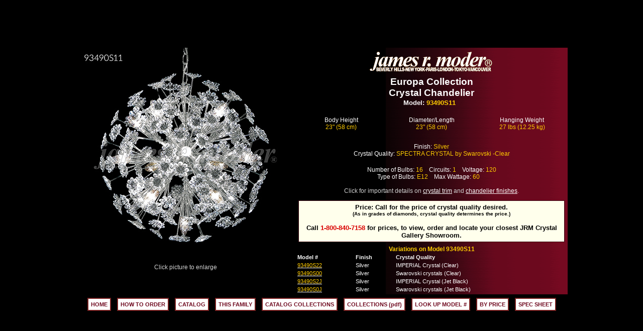

--- FILE ---
content_type: text/html; charset=UTF-8
request_url: https://www.jamesrmoder.com/model-info.php?SKU=93490S11
body_size: 10142
content:
<head>
<title>James R. Moder</title>
<meta name="description" content="James R. Moder is a lighting manufacturer, designer and distributor of crystal chandeliers using Strass & Spectra crystal by Swarovski">
<meta name="keywords" content="James R R. Moder jamesrmoder www.jamesrmoder.com crystal krystal chandelier chandeleir chandeliers chandeleirs Swarovski Strass Spectra lighting fixture fixtures architectural digest wall sconce sconces candelabra custom dining room foyer entrance decorating redecorating remodeling interior design designer 24k gold decorator decoration accessories residential hotel commercial home furniture furnishings candles better homes and gardens manufacturer flush mount hall basket empire Maria Theresa ">
<meta http-equiv="Content-Type" content="text/html; charset=iso-8859-1">
<script>
function MM_preloadImages() { //v3.0
  var d=document; if(d.images){ if(!d.MM_p) d.MM_p=new Array();
    var i,j=d.MM_p.length,a=MM_preloadImages.arguments; for(i=0; i<a.length; i++)
    if (a[i].indexOf("#")!=0){ d.MM_p[j]=new Image; d.MM_p[j++].src=a[i];}}
}
//-- This function displays a page named chandelierdetails.html in
//-- a new window named adWindow.
function adWindow() {
   winStats='toolbar=no,location=no,directories=no,menubar=no,'
   winStats+='scrollbars=yes'
   if (navigator.appName.indexOf("Microsoft")>=0) {
      winStats+=',left=395,top=155,width=378,height=385'
    }else{
      winStats+=',screenX=396,screenY=201,width=375,height=345'
    }
   adWindow=window.open("chandelierdetails.php","",winStats)     
   location.reload()
   adWindow.focus()
}
//-- This function displays a page named howtoorder.html in
//-- a new window named adWindow2.
function adWindow2() {
   winStats='toolbar=no,location=no,directories=no,menubar=no,'
   winStats+='scrollbars=yes'
   if (navigator.appName.indexOf("Microsoft")>=0) {
      winStats+=',left=25,top=155,width=378,height=385'
    }else{
      winStats+=',screenX=25,screenY=201,width=375,height=345'
    }
   adWindow2=window.open("howtoorder5.html","",winStats)     
   location.reload()
   adWindow2.focus()
}
</script>
<link href="moder.css" rel="stylesheet" type="text/css">
<style type="text/css">
body {
	background-color: black;
	margin: 0;
}
a,
a:visited,
a:active {
	color: white;
}
td.sideinfo {
	background: url('images/layout/content-bck.gif') center;
}
.content {
	background: url('images/layout/content-bck.gif');
}
td.bottominfo2 {
	text-align: center;
	padding-top: 10px;
	padding-bottom: 10px;
	background: none;
}
.text_small {
	font-size: 12px;
}
.sideinfo_nobold {
	font-size: 12px;
}
.sideinfo_nobold1 {
	font-size: 12px;
}
.text_small1 {
	font-size: 12px;
}
td.bottominfo21 {
	text-align: center;
	padding-top: 10px;
	padding-bottom: 10px;
	background: none;
}
td.sideinfo1 {
	background: url('images/layout/content-bck.gif') center;
}
</style>
<!-- Add jQuery library -->
<script src="https://code.jquery.com/jquery-latest.min.js"></script>

<!-- Add mousewheel plugin (this is optional) -->
<script src="includes/fancybox/lib/jquery.mousewheel-3.0.6.pack.js"></script>

<!-- Add fancyBox -->
<link rel="stylesheet" href="includes/fancybox/source/jquery.fancybox.css?v=2.1.5" type="text/css" media="screen" />
<script src="includes/fancybox/source/jquery.fancybox.pack.js?v=2.1.5"></script>

<!-- FANCY BOX -->
<script>
	$(document).ready(function() {
		$(".fancybox").fancybox({
			padding: 5 // or whatever, 0 = nothing
		});
	});
</script>

<!-- Global site tag (gtag.js) - Google Analytics -->
<script async src="https://www.googletagmanager.com/gtag/js?id=UA-125392529-1"></script>
<script>
  window.dataLayer = window.dataLayer || [];
  function gtag(){dataLayer.push(arguments);}
  gtag('js', new Date());

  gtag('config', 'UA-125392529-1');
</script>

</head>
<body>
<div align="center">
  <table width="100%" height="100%" border="0" cellspacing="0" cellpadding="0">
    <tr>
      <td height="100%" align="center" valign="middle"><table width="970" border="0" cellspacing="0" cellpadding="0" height="432">
        <tr>
          <td width="405" valign="top"><div align="center">
          <a class="fancybox" href="product-images/lg/93490S11.jpg" title="93490S11: Europa Collection"><img src="product-images/md/93490S11.jpg" width="430" height="430" alt="93490S11"></a><br>
<span class="text_small" style="color: lightgrey">Click picture to enlarge</span>          

          </div></td>
          <td width="500" valign="top" class="sideinfo1"><div align="center"> <img src="images/moderlogo7.gif" width="246" height="43" vspace="7" align="middle"> <span class="collection"><br>
            Europa Collection<br />Crystal Chandelier          </span> </div>
            <table width="100%" border="0" cellspacing="0" cellpadding="1" align="center" background="images/modershim.gif" height="272">
              <tr background="images/modershim.gif">
                <td height="32"><div align="center">
                  <span class="sideinfo">
                    Model: <span class="yellowtext">93490S11</span>&nbsp;&nbsp;                    </span><br>
                  </div><br></td>
              </tr>
              <tr background="images/modershim.gif">
                <td height="26"><table width="100%" border="0" cellspacing="0" cellpadding="0" align="center">
                  <tr>
				  <td width="25%" align="center"><div align="center" class="text_small1">Body Height<br /><span class="yellowtext">23" (58 cm)</span></div></td><td width="25%" align="center"><div align="center" class="text_small1">Diameter/Length <br /><span class="yellowtext">23" (58 cm)</span></div></td><td width="25%" align="center"><div align="center" class="text_small1">Hanging Weight<br /><span class="yellowtext">27 lbs (12.25 kg)</span></div></td>                  </tr>
                </table></td>
              </tr>
              <tr background="images/modershim.gif">
                <td valign="middle" align="center" background="images/modershim.gif"><span class="text_small1"> </span>
                  <table width="100%"  border="0" cellpadding="3">
                    <tr>
                      <td><div align="center">
                      	  <br /><span class="text_small">Finish: <span class="yellowtext">Silver</span><br />
Crystal Quality: <span class="yellowtext">SPECTRA CRYSTAL by Swarovski -Clear</span><br />
</span><br />
<span class="text_small">Number of Bulbs: <span class="yellowtext">16</span>&nbsp;&nbsp;&nbsp;&nbsp;Circuits: <span class="yellowtext">1</span>&nbsp;&nbsp;&nbsp;&nbsp;Voltage: <span class="yellowtext">120</span><br />Type of Bulbs: <span class="yellowtext">E12</span>&nbsp;&nbsp;&nbsp;&nbsp;Max Wattage: <span class="yellowtext">60</span>&nbsp;&nbsp;&nbsp;&nbsp;<br /><br /></span>
                        <span class="text_small" style="color: lightgrey">Click for important details on <a href="crystaltrim.php" title="Crystal Trim Information">crystal trim</a> and <a href="finishtrim.php" title="Chandelier Finishes">chandelier finishes</a>.</span></div></td>
                    </tr>
                  </table>
                  
                  </td>
              </tr>
              <tr background="images/modershim.gif">
                <td height="34" valign="middle" align="center" background="images/modershim.gif"><p class="price"><span class="black_text">
                  Price: Call for the price of crystal quality desired.<br /><span class="black_text">(As in grades of diamonds, crystal quality determines the price.) </span><br /><br />Call <span style="color:#D90000">1-800-840-7158</span> for prices, to view, order and locate your closest JRM Crystal Gallery Showroom.                  </span> 
                  </p></td>
              </tr>
              <tr background="images/modershim.gif">
                <td height="34" align="center" valign="middle" background="images/modershim.gif" class="text_small1"><span class="yellowtext"><strong>Variations on Model 93490S11</strong></span><br /><table width="100%" padding="2px" margin="0"><tr><td class="text-similar"><strong>Model #</strong></td>
<td class="text-similar"><strong>Finish</strong></td>
<td class="text-similar"><strong>Crystal Quality</strong></td>
</tr>
<tr><td class="text-similar"><a href="/model-info.php?SKU=93490S22"><span class="yellowtext">93490S22</span></a></td>
<td class="text-similar">Silver</td>
<td class="text-similar">IMPERIAL Crystal (Clear)</td>
</tr>
<tr><td class="text-similar"><a href="/model-info.php?SKU=93490S00"><span class="yellowtext">93490S00</span></a></td>
<td class="text-similar">Silver</td>
<td class="text-similar">Swarovski crystals (Clear)</td>
</tr>
<tr><td class="text-similar"><a href="/model-info.php?SKU=93490S2J"><span class="yellowtext">93490S2J</span></a></td>
<td class="text-similar">Silver</td>
<td class="text-similar">IMPERIAL Crystal (Jet Black)</td>
</tr>
<tr><td class="text-similar"><a href="/model-info.php?SKU=93490S0J"><span class="yellowtext">93490S0J</span></a></td>
<td class="text-similar">Silver</td>
<td class="text-similar">Swarovski crystals (Jet Black)</td>
</tr>
</table>
</td>
              </tr>
            </table></td>
        </tr>
        <tr>
          <td colspan="2" align="center" valign="top">
<table width="980" border="0" align="center" cellpadding="0" cellspacing="0">
    <tr>
     <td width="980" class="bottominfo2">
     	<div class="bottominfo"> 
            <a href="index.php">HOME</a> 
            <a href="javascript:adWindow2()">HOW TO ORDER</a> 
            <a href="collection-index.php">CATALOG</a> 
            <a href="collection-index.php?Collection=Europa+Collection">THIS FAMILY</a>             <a href="/pdf-bookshelf/pdf-catalog.php">CATALOG COLLECTIONS</a> 
            <a href="collection-pdf-index.php">COLLECTIONS (pdf)</a> 
            <a href="model-list.php">LOOK UP MODEL #</a>
            <a href="bypriceindex.php">BY PRICE</a> 
             <a href="product-images/pdf/93490S11.pdf" target="_blank">SPEC SHEET</a>         </div>
      </td>
    </tr>
  </table></td>
        </tr>
      </table></td>
    </tr>
  </table>
</div>
</body>
</html>


--- FILE ---
content_type: text/css
request_url: https://www.jamesrmoder.com/moder.css
body_size: 4812
content:
body, p, h1, h2, h3, h4, h5, h6, table, li, ul, ol {font-family:Arial, Helvetica, sans-serif}

body {
	text-align: center;
	margin: 0px;
	color: #FFFFFF;
}
td.sideinfo {
	background-image: url(images/back5b4.jpg);
	background-repeat: repeat-y;
	padding-right: 8px;
	padding-left: 8px;
}
td.sideinfo2 {
	padding-right: 8px;
	padding-left: 8px;
}
.collection {
	font-size: 120%;
	font-weight: bolder;
	color: #FFFFFF;
	text-align: center;
}
h1.white {
	font-size: 170%;
	font-weight: bolder;
	color: #ffffff;
	text-align: center;
	padding-bottom:15px;
}
.collection_bckgrd {
	font-size: 170%;
	font-weight: bolder;
	color: #000000;
	text-align: center;
}
.collection_bckgrd_txt {
	font-size: 100%;
	font-weight: bold;
	color: #000000;
	text-align: center;
}

.sideinfo {
	font-size: 80%;
	font-weight: bold;
	color: #FFFFFF;
}
.yellowtext{
	color: #FFCC00;
}
.text_small {
	font-size: 65%;
	color: #FFFFFF;
}
.sideinfo_nobold {

	font-size: 70%;
	color: #FFFFFF;
}
td.bottominfo {
	text-align: center;
	padding-top: 10px;
	padding-bottom: 10px;
}
.bottominfo a:link, .bottominfo a:visited, .bottominfo a:active {
	color: #6F091F;
	font-size: 11px;
	text-decoration: none;
	background-color: #FFFFFF;
	font-weight: bold;
	padding: 5px;
	border: 2px solid #7A2121;
	margin: 1px 4px;
}
.bottominfo a:hover{
	color: #FFFFFF;
	font-size: 11px;
	text-decoration: none;
	background-color: #6C091E;
	font-weight: bold;
	padding: 5px;
	border: 2px solid #7A2121;
	margin: 1px 4px;
}
td.bottominfo2 {
	text-align: center;
	padding-top: 10px;
	padding-bottom: 10px;
}
.bottominfo2 a:link, .bottominfo2 a:visited, .bottominfo2 a:active {
	color: #6F091F;
	font-size: 11px;
	text-decoration: none;
	background-color: #FFFFFF;
	font-weight: bold;
	padding: 5px;
	border: 2px solid #7A2121;
	margin: 1px 4px;
}
.bottominfo2 a:hover{
	color: #FFFFFF;
	font-size: 11px;
	text-decoration: none;
	background-color: #6C091E;
	font-weight: bold;
	padding: 5px;
	border: 2px solid #7A2121;
	margin: 1px 4px;
}
p.price {
	background-color: #FFFFEC;
	margin: 5px;
	padding: 5px;
	border: 1px solid #390712;
}
.black_text_large {
	font-size: 90%;
	font-weight: bold;
	color: #000000;
}
.black_text {
	font-size: 80%;
	font-weight: bold;
	color: #000000;
}
.blacktext_small {
	font-size: 65%;
	color: #000000;
}
.burgandytext {
	color: #A50E30;
}
.header {
	padding: 10px 5px;
	font-weight: bold;
	color: #FFFFFF;
	text-align: center;
	margin-bottom: 15px;
}

.padding5 {
	padding: 5px;
}
.padding7sides {
	padding: 2px 10px;
}

a.image:link {
	color: #FFCC00;
}
a.image:visited {
	color: #FFCC00;
}
a.image:hover {
	color: #FFFFCC;
}
a.image:active {
	color: #FFCC00;
}
.whitetext {
	font-size: 100%;
	color: #FFFFFF;
}
.whitetext90 {
	font-size: 90%;
	color: #FFFFFF;
}.whitetext80 {
	font-size: 80%;
	color: #FFFFFF;
}.whitetext70 {
	font-size: 70%;
	color: #FFFFFF;
}.whitetext60 {
	font-size: 60%;
	color: #FFFFFF;
}
.countbackground {
	background-color: #C39478;
	padding-right: 4px;
	padding-left: 4px;
}
.text_medium {
	font-size: 80%;
}
a.noline {
	text-decoration: none;
}
a.noline:hover {
	text-decoration: underline;
}

a.blue {
	text-decoration: underline;
	color:#03C;
}
a.blue:hover {
	text-decoration: none;
	color: #A50E30;
}

.text_medium2 {
	font-size: 70%;
}
td.pad100 {
	padding-right: 50px;
	padding-left: 50px;
}

/*  ALLI'S NEW CSS */
#photowrapper {
	width: 100%;
	padding-top: 5px;
	padding-bottom: 5px;
}

#photo {
	width: 20%;
	float: left;
	margin: 0px;
	text-align: center;
}
.clearboth , .clear{
	clear: both;	
}
#additional_image {
	font-weight: bold;
	text-transform: uppercase;
	color: #FFCC00;
	font-size: 12px;
	text-align: right;
	z-index: 10;
	width: 400px;
	position: relative;
	top: -410px;
	left: 0px;
}
#large_image {
	position: relative;
	left: 0px;
	top: 0px;
	width: 400px;
	z-index: 0;
}
#image_text {
	font-size: 12px;
	color: #FFFFC1;
	width: 400px;
	padding-top: 5px;
}
.col-16 {
	width: 16%;
	float: left;
	margin: 0px;
	text-align: center;
}
.col-16pad {
	width: 16%;
	float: left;
	margin: 0px 10px 0px 10px;
	text-align: center;
}
.col-20 {
	width: 20%;
	float: left;
	margin: 0px;
	text-align: center;
}
.manu-div {
	position: relative;
}

.manu-div .col-20.man-header {
	bottom: 0px;
	display: block;
	position: absolute;
	height: 100%;
}
.text-similar {
	font-size: 11px;	
}

.button a  {
    font-size:14px;
	font-weight:bold;
	padding: 3px 6px 3px 6px;
	border: 1px solid #F8A586;
	border-radius: 25px;
	color: #666122;
	background: #EEEAEB;
	text-decoration:none;
	letter-spacing: 1px;
}
.button a:hover {
	color: #EFEDCF;
	border: 1px solid #F8A586;
	border-radius: 25px;
	background: #756065;
	text-decoration:none;
}

.finish_trim {
	float: left;
	border: solid 1px #FFF;
	width: 240px;
	background: #000;
	text-align: center;
}
.finish_trim p {
	margin: 0px;	
	padding: 10px;
}